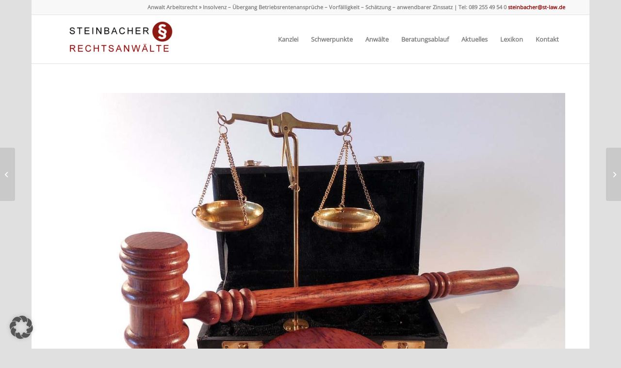

--- FILE ---
content_type: text/html; charset=UTF-8
request_url: https://www.arbeitsrecht-muenchen-steinbacher.de/aktuelles/insolvenz-uebergang-betriebsrentenansprueche/
body_size: 18319
content:
<!DOCTYPE html>
<html lang="de" class="html_boxed responsive av-preloader-disabled av-default-lightbox  html_header_top html_logo_left html_main_nav_header html_menu_right html_custom html_header_sticky html_header_shrinking html_header_topbar_active html_mobile_menu_tablet html_header_searchicon_disabled html_content_align_center html_header_unstick_top html_header_stretch_disabled html_av-submenu-hidden html_av-submenu-display-click html_av-overlay-side html_av-overlay-side-classic html_av-submenu-noclone html_entry_id_2794 av-cookies-no-cookie-consent av-no-preview html_text_menu_active ">
<head>
<!-- Google Tag Manager -->
<script data-borlabs-cookie-script-blocker-id='google-tag-manager' type='text/template'>(function(w,d,s,l,i){w[l]=w[l]||[];w[l].push({'gtm.start':
new Date().getTime(),event:'gtm.js'});var f=d.getElementsByTagName(s)[0],
j=d.createElement(s),dl=l!='dataLayer'?'&l='+l:'';j.async=true;j.src=
'https://www.googletagmanager.com/gtm.js?id='+i+dl;f.parentNode.insertBefore(j,f);
})(window,document,'script','dataLayer','GTM-P4VSDZR');</script>
<!-- End Google Tag Manager -->
<meta charset="UTF-8" />
<!-- mobile setting -->
<meta name="viewport" content="width=device-width, initial-scale=1">
<!-- Scripts/CSS and wp_head hook -->
<meta name='robots' content='index, follow, max-image-preview:large, max-snippet:-1, max-video-preview:-1' />
<!-- This site is optimized with the Yoast SEO plugin v23.4 - https://yoast.com/wordpress/plugins/seo/ -->
<title>Urteil zu Insolvenz - Übergang Betriebsrentenansprüche</title>
<meta name="description" content="Urteil zu Insolvenz - Übergang Betriebsrentenansprüche: RA Steinbacher informiert über Gerichtsurteile des Bundesarbeitsgericht" />
<link rel="canonical" href="https://www.arbeitsrecht-muenchen-steinbacher.de/aktuelles/insolvenz-uebergang-betriebsrentenansprueche/" />
<meta property="og:locale" content="de_DE" />
<meta property="og:type" content="article" />
<meta property="og:title" content="Urteil zu Insolvenz - Übergang Betriebsrentenansprüche" />
<meta property="og:description" content="Urteil zu Insolvenz - Übergang Betriebsrentenansprüche: RA Steinbacher informiert über Gerichtsurteile des Bundesarbeitsgericht" />
<meta property="og:url" content="https://www.arbeitsrecht-muenchen-steinbacher.de/aktuelles/insolvenz-uebergang-betriebsrentenansprueche/" />
<meta property="og:site_name" content="Anwalt Arbeitsrecht München » Rechtsanwalt Steinbacher" />
<meta property="article:published_time" content="2021-07-29T10:10:46+00:00" />
<meta property="article:modified_time" content="2021-07-29T10:33:11+00:00" />
<meta property="og:image" content="https://www.arbeitsrecht-muenchen-steinbacher.de/wp-content/uploads/2020/02/Urteile-Abreitsgericht-Info.jpg" />
<meta property="og:image:width" content="1280" />
<meta property="og:image:height" content="960" />
<meta property="og:image:type" content="image/jpeg" />
<meta name="author" content="steinbacher" />
<meta name="twitter:card" content="summary_large_image" />
<meta name="twitter:label1" content="Verfasst von" />
<meta name="twitter:data1" content="steinbacher" />
<script type="application/ld+json" class="yoast-schema-graph">{"@context":"https://schema.org","@graph":[{"@type":"WebPage","@id":"https://www.arbeitsrecht-muenchen-steinbacher.de/aktuelles/insolvenz-uebergang-betriebsrentenansprueche/","url":"https://www.arbeitsrecht-muenchen-steinbacher.de/aktuelles/insolvenz-uebergang-betriebsrentenansprueche/","name":"Urteil zu Insolvenz - Übergang Betriebsrentenansprüche","isPartOf":{"@id":"https://www.arbeitsrecht-muenchen-steinbacher.de/#website"},"primaryImageOfPage":{"@id":"https://www.arbeitsrecht-muenchen-steinbacher.de/aktuelles/insolvenz-uebergang-betriebsrentenansprueche/#primaryimage"},"image":{"@id":"https://www.arbeitsrecht-muenchen-steinbacher.de/aktuelles/insolvenz-uebergang-betriebsrentenansprueche/#primaryimage"},"thumbnailUrl":"https://www.arbeitsrecht-muenchen-steinbacher.de/wp-content/uploads/2020/02/Urteile-Abreitsgericht-Info.jpg","datePublished":"2021-07-29T10:10:46+00:00","dateModified":"2021-07-29T10:33:11+00:00","author":{"@id":"https://www.arbeitsrecht-muenchen-steinbacher.de/#/schema/person/17f46fac50e71deb4596940c33341b26"},"description":"Urteil zu Insolvenz - Übergang Betriebsrentenansprüche: RA Steinbacher informiert über Gerichtsurteile des Bundesarbeitsgericht","breadcrumb":{"@id":"https://www.arbeitsrecht-muenchen-steinbacher.de/aktuelles/insolvenz-uebergang-betriebsrentenansprueche/#breadcrumb"},"inLanguage":"de","potentialAction":[{"@type":"ReadAction","target":["https://www.arbeitsrecht-muenchen-steinbacher.de/aktuelles/insolvenz-uebergang-betriebsrentenansprueche/"]}]},{"@type":"ImageObject","inLanguage":"de","@id":"https://www.arbeitsrecht-muenchen-steinbacher.de/aktuelles/insolvenz-uebergang-betriebsrentenansprueche/#primaryimage","url":"https://www.arbeitsrecht-muenchen-steinbacher.de/wp-content/uploads/2020/02/Urteile-Abreitsgericht-Info.jpg","contentUrl":"https://www.arbeitsrecht-muenchen-steinbacher.de/wp-content/uploads/2020/02/Urteile-Abreitsgericht-Info.jpg","width":1280,"height":960,"caption":"Urteile-Abreitsgericht-Info"},{"@type":"BreadcrumbList","@id":"https://www.arbeitsrecht-muenchen-steinbacher.de/aktuelles/insolvenz-uebergang-betriebsrentenansprueche/#breadcrumb","itemListElement":[{"@type":"ListItem","position":1,"name":"Anwalt Arbeitsrecht","item":"https://www.arbeitsrecht-muenchen-steinbacher.de/"},{"@type":"ListItem","position":2,"name":"Insolvenz &#8211; Übergang Betriebsrentenansprüche &#8211; Vorfälligkeit &#8211; Schätzung &#8211; anwendbarer Zinssatz"}]},{"@type":"WebSite","@id":"https://www.arbeitsrecht-muenchen-steinbacher.de/#website","url":"https://www.arbeitsrecht-muenchen-steinbacher.de/","name":"Anwalt Arbeitsrecht München » Rechtsanwalt Steinbacher","description":"Fachanwalt für Arbeitsrecht in München - Steinbacher","potentialAction":[{"@type":"SearchAction","target":{"@type":"EntryPoint","urlTemplate":"https://www.arbeitsrecht-muenchen-steinbacher.de/?s={search_term_string}"},"query-input":{"@type":"PropertyValueSpecification","valueRequired":true,"valueName":"search_term_string"}}],"inLanguage":"de"},{"@type":"Person","@id":"https://www.arbeitsrecht-muenchen-steinbacher.de/#/schema/person/17f46fac50e71deb4596940c33341b26","name":"steinbacher","image":{"@type":"ImageObject","inLanguage":"de","@id":"https://www.arbeitsrecht-muenchen-steinbacher.de/#/schema/person/image/","url":"https://secure.gravatar.com/avatar/7b81a47484e8f8dbffb43924013541d2c32cc8d49ff295b4d2ee156727c805a0?s=96&d=mm&r=g","contentUrl":"https://secure.gravatar.com/avatar/7b81a47484e8f8dbffb43924013541d2c32cc8d49ff295b4d2ee156727c805a0?s=96&d=mm&r=g","caption":"steinbacher"},"url":"https://www.arbeitsrecht-muenchen-steinbacher.de/aktuelles/author/steinbacher/"}]}</script>
<!-- / Yoast SEO plugin. -->
<link rel="alternate" type="application/rss+xml" title="Anwalt Arbeitsrecht München » Rechtsanwalt Steinbacher &raquo; Feed" href="https://www.arbeitsrecht-muenchen-steinbacher.de/feed/" />
<link rel="alternate" type="application/rss+xml" title="Anwalt Arbeitsrecht München » Rechtsanwalt Steinbacher &raquo; Kommentar-Feed" href="https://www.arbeitsrecht-muenchen-steinbacher.de/comments/feed/" />
<link rel="alternate" type="application/rss+xml" title="Anwalt Arbeitsrecht München » Rechtsanwalt Steinbacher &raquo; Insolvenz &#8211; Übergang Betriebsrentenansprüche &#8211; Vorfälligkeit &#8211; Schätzung &#8211; anwendbarer Zinssatz-Kommentar-Feed" href="https://www.arbeitsrecht-muenchen-steinbacher.de/aktuelles/insolvenz-uebergang-betriebsrentenansprueche/feed/" />
<link rel="alternate" title="oEmbed (JSON)" type="application/json+oembed" href="https://www.arbeitsrecht-muenchen-steinbacher.de/wp-json/oembed/1.0/embed?url=https%3A%2F%2Fwww.arbeitsrecht-muenchen-steinbacher.de%2Faktuelles%2Finsolvenz-uebergang-betriebsrentenansprueche%2F" />
<link rel="alternate" title="oEmbed (XML)" type="text/xml+oembed" href="https://www.arbeitsrecht-muenchen-steinbacher.de/wp-json/oembed/1.0/embed?url=https%3A%2F%2Fwww.arbeitsrecht-muenchen-steinbacher.de%2Faktuelles%2Finsolvenz-uebergang-betriebsrentenansprueche%2F&#038;format=xml" />
<style id='wp-img-auto-sizes-contain-inline-css' type='text/css'>
img:is([sizes=auto i],[sizes^="auto," i]){contain-intrinsic-size:3000px 1500px}
/*# sourceURL=wp-img-auto-sizes-contain-inline-css */
</style>
<style id='wp-block-library-inline-css' type='text/css'>
:root{--wp-block-synced-color:#7a00df;--wp-block-synced-color--rgb:122,0,223;--wp-bound-block-color:var(--wp-block-synced-color);--wp-editor-canvas-background:#ddd;--wp-admin-theme-color:#007cba;--wp-admin-theme-color--rgb:0,124,186;--wp-admin-theme-color-darker-10:#006ba1;--wp-admin-theme-color-darker-10--rgb:0,107,160.5;--wp-admin-theme-color-darker-20:#005a87;--wp-admin-theme-color-darker-20--rgb:0,90,135;--wp-admin-border-width-focus:2px}@media (min-resolution:192dpi){:root{--wp-admin-border-width-focus:1.5px}}.wp-element-button{cursor:pointer}:root .has-very-light-gray-background-color{background-color:#eee}:root .has-very-dark-gray-background-color{background-color:#313131}:root .has-very-light-gray-color{color:#eee}:root .has-very-dark-gray-color{color:#313131}:root .has-vivid-green-cyan-to-vivid-cyan-blue-gradient-background{background:linear-gradient(135deg,#00d084,#0693e3)}:root .has-purple-crush-gradient-background{background:linear-gradient(135deg,#34e2e4,#4721fb 50%,#ab1dfe)}:root .has-hazy-dawn-gradient-background{background:linear-gradient(135deg,#faaca8,#dad0ec)}:root .has-subdued-olive-gradient-background{background:linear-gradient(135deg,#fafae1,#67a671)}:root .has-atomic-cream-gradient-background{background:linear-gradient(135deg,#fdd79a,#004a59)}:root .has-nightshade-gradient-background{background:linear-gradient(135deg,#330968,#31cdcf)}:root .has-midnight-gradient-background{background:linear-gradient(135deg,#020381,#2874fc)}:root{--wp--preset--font-size--normal:16px;--wp--preset--font-size--huge:42px}.has-regular-font-size{font-size:1em}.has-larger-font-size{font-size:2.625em}.has-normal-font-size{font-size:var(--wp--preset--font-size--normal)}.has-huge-font-size{font-size:var(--wp--preset--font-size--huge)}.has-text-align-center{text-align:center}.has-text-align-left{text-align:left}.has-text-align-right{text-align:right}.has-fit-text{white-space:nowrap!important}#end-resizable-editor-section{display:none}.aligncenter{clear:both}.items-justified-left{justify-content:flex-start}.items-justified-center{justify-content:center}.items-justified-right{justify-content:flex-end}.items-justified-space-between{justify-content:space-between}.screen-reader-text{border:0;clip-path:inset(50%);height:1px;margin:-1px;overflow:hidden;padding:0;position:absolute;width:1px;word-wrap:normal!important}.screen-reader-text:focus{background-color:#ddd;clip-path:none;color:#444;display:block;font-size:1em;height:auto;left:5px;line-height:normal;padding:15px 23px 14px;text-decoration:none;top:5px;width:auto;z-index:100000}html :where(.has-border-color){border-style:solid}html :where([style*=border-top-color]){border-top-style:solid}html :where([style*=border-right-color]){border-right-style:solid}html :where([style*=border-bottom-color]){border-bottom-style:solid}html :where([style*=border-left-color]){border-left-style:solid}html :where([style*=border-width]){border-style:solid}html :where([style*=border-top-width]){border-top-style:solid}html :where([style*=border-right-width]){border-right-style:solid}html :where([style*=border-bottom-width]){border-bottom-style:solid}html :where([style*=border-left-width]){border-left-style:solid}html :where(img[class*=wp-image-]){height:auto;max-width:100%}:where(figure){margin:0 0 1em}html :where(.is-position-sticky){--wp-admin--admin-bar--position-offset:var(--wp-admin--admin-bar--height,0px)}@media screen and (max-width:600px){html :where(.is-position-sticky){--wp-admin--admin-bar--position-offset:0px}}
/*# sourceURL=wp-block-library-inline-css */
</style><style id='global-styles-inline-css' type='text/css'>
:root{--wp--preset--aspect-ratio--square: 1;--wp--preset--aspect-ratio--4-3: 4/3;--wp--preset--aspect-ratio--3-4: 3/4;--wp--preset--aspect-ratio--3-2: 3/2;--wp--preset--aspect-ratio--2-3: 2/3;--wp--preset--aspect-ratio--16-9: 16/9;--wp--preset--aspect-ratio--9-16: 9/16;--wp--preset--color--black: #000000;--wp--preset--color--cyan-bluish-gray: #abb8c3;--wp--preset--color--white: #ffffff;--wp--preset--color--pale-pink: #f78da7;--wp--preset--color--vivid-red: #cf2e2e;--wp--preset--color--luminous-vivid-orange: #ff6900;--wp--preset--color--luminous-vivid-amber: #fcb900;--wp--preset--color--light-green-cyan: #7bdcb5;--wp--preset--color--vivid-green-cyan: #00d084;--wp--preset--color--pale-cyan-blue: #8ed1fc;--wp--preset--color--vivid-cyan-blue: #0693e3;--wp--preset--color--vivid-purple: #9b51e0;--wp--preset--color--metallic-red: #b02b2c;--wp--preset--color--maximum-yellow-red: #edae44;--wp--preset--color--yellow-sun: #eeee22;--wp--preset--color--palm-leaf: #83a846;--wp--preset--color--aero: #7bb0e7;--wp--preset--color--old-lavender: #745f7e;--wp--preset--color--steel-teal: #5f8789;--wp--preset--color--raspberry-pink: #d65799;--wp--preset--color--medium-turquoise: #4ecac2;--wp--preset--gradient--vivid-cyan-blue-to-vivid-purple: linear-gradient(135deg,rgb(6,147,227) 0%,rgb(155,81,224) 100%);--wp--preset--gradient--light-green-cyan-to-vivid-green-cyan: linear-gradient(135deg,rgb(122,220,180) 0%,rgb(0,208,130) 100%);--wp--preset--gradient--luminous-vivid-amber-to-luminous-vivid-orange: linear-gradient(135deg,rgb(252,185,0) 0%,rgb(255,105,0) 100%);--wp--preset--gradient--luminous-vivid-orange-to-vivid-red: linear-gradient(135deg,rgb(255,105,0) 0%,rgb(207,46,46) 100%);--wp--preset--gradient--very-light-gray-to-cyan-bluish-gray: linear-gradient(135deg,rgb(238,238,238) 0%,rgb(169,184,195) 100%);--wp--preset--gradient--cool-to-warm-spectrum: linear-gradient(135deg,rgb(74,234,220) 0%,rgb(151,120,209) 20%,rgb(207,42,186) 40%,rgb(238,44,130) 60%,rgb(251,105,98) 80%,rgb(254,248,76) 100%);--wp--preset--gradient--blush-light-purple: linear-gradient(135deg,rgb(255,206,236) 0%,rgb(152,150,240) 100%);--wp--preset--gradient--blush-bordeaux: linear-gradient(135deg,rgb(254,205,165) 0%,rgb(254,45,45) 50%,rgb(107,0,62) 100%);--wp--preset--gradient--luminous-dusk: linear-gradient(135deg,rgb(255,203,112) 0%,rgb(199,81,192) 50%,rgb(65,88,208) 100%);--wp--preset--gradient--pale-ocean: linear-gradient(135deg,rgb(255,245,203) 0%,rgb(182,227,212) 50%,rgb(51,167,181) 100%);--wp--preset--gradient--electric-grass: linear-gradient(135deg,rgb(202,248,128) 0%,rgb(113,206,126) 100%);--wp--preset--gradient--midnight: linear-gradient(135deg,rgb(2,3,129) 0%,rgb(40,116,252) 100%);--wp--preset--font-size--small: 1rem;--wp--preset--font-size--medium: 1.125rem;--wp--preset--font-size--large: 1.75rem;--wp--preset--font-size--x-large: clamp(1.75rem, 3vw, 2.25rem);--wp--preset--spacing--20: 0.44rem;--wp--preset--spacing--30: 0.67rem;--wp--preset--spacing--40: 1rem;--wp--preset--spacing--50: 1.5rem;--wp--preset--spacing--60: 2.25rem;--wp--preset--spacing--70: 3.38rem;--wp--preset--spacing--80: 5.06rem;--wp--preset--shadow--natural: 6px 6px 9px rgba(0, 0, 0, 0.2);--wp--preset--shadow--deep: 12px 12px 50px rgba(0, 0, 0, 0.4);--wp--preset--shadow--sharp: 6px 6px 0px rgba(0, 0, 0, 0.2);--wp--preset--shadow--outlined: 6px 6px 0px -3px rgb(255, 255, 255), 6px 6px rgb(0, 0, 0);--wp--preset--shadow--crisp: 6px 6px 0px rgb(0, 0, 0);}:root { --wp--style--global--content-size: 800px;--wp--style--global--wide-size: 1130px; }:where(body) { margin: 0; }.wp-site-blocks > .alignleft { float: left; margin-right: 2em; }.wp-site-blocks > .alignright { float: right; margin-left: 2em; }.wp-site-blocks > .aligncenter { justify-content: center; margin-left: auto; margin-right: auto; }:where(.is-layout-flex){gap: 0.5em;}:where(.is-layout-grid){gap: 0.5em;}.is-layout-flow > .alignleft{float: left;margin-inline-start: 0;margin-inline-end: 2em;}.is-layout-flow > .alignright{float: right;margin-inline-start: 2em;margin-inline-end: 0;}.is-layout-flow > .aligncenter{margin-left: auto !important;margin-right: auto !important;}.is-layout-constrained > .alignleft{float: left;margin-inline-start: 0;margin-inline-end: 2em;}.is-layout-constrained > .alignright{float: right;margin-inline-start: 2em;margin-inline-end: 0;}.is-layout-constrained > .aligncenter{margin-left: auto !important;margin-right: auto !important;}.is-layout-constrained > :where(:not(.alignleft):not(.alignright):not(.alignfull)){max-width: var(--wp--style--global--content-size);margin-left: auto !important;margin-right: auto !important;}.is-layout-constrained > .alignwide{max-width: var(--wp--style--global--wide-size);}body .is-layout-flex{display: flex;}.is-layout-flex{flex-wrap: wrap;align-items: center;}.is-layout-flex > :is(*, div){margin: 0;}body .is-layout-grid{display: grid;}.is-layout-grid > :is(*, div){margin: 0;}body{padding-top: 0px;padding-right: 0px;padding-bottom: 0px;padding-left: 0px;}a:where(:not(.wp-element-button)){text-decoration: underline;}:root :where(.wp-element-button, .wp-block-button__link){background-color: #32373c;border-width: 0;color: #fff;font-family: inherit;font-size: inherit;font-style: inherit;font-weight: inherit;letter-spacing: inherit;line-height: inherit;padding-top: calc(0.667em + 2px);padding-right: calc(1.333em + 2px);padding-bottom: calc(0.667em + 2px);padding-left: calc(1.333em + 2px);text-decoration: none;text-transform: inherit;}.has-black-color{color: var(--wp--preset--color--black) !important;}.has-cyan-bluish-gray-color{color: var(--wp--preset--color--cyan-bluish-gray) !important;}.has-white-color{color: var(--wp--preset--color--white) !important;}.has-pale-pink-color{color: var(--wp--preset--color--pale-pink) !important;}.has-vivid-red-color{color: var(--wp--preset--color--vivid-red) !important;}.has-luminous-vivid-orange-color{color: var(--wp--preset--color--luminous-vivid-orange) !important;}.has-luminous-vivid-amber-color{color: var(--wp--preset--color--luminous-vivid-amber) !important;}.has-light-green-cyan-color{color: var(--wp--preset--color--light-green-cyan) !important;}.has-vivid-green-cyan-color{color: var(--wp--preset--color--vivid-green-cyan) !important;}.has-pale-cyan-blue-color{color: var(--wp--preset--color--pale-cyan-blue) !important;}.has-vivid-cyan-blue-color{color: var(--wp--preset--color--vivid-cyan-blue) !important;}.has-vivid-purple-color{color: var(--wp--preset--color--vivid-purple) !important;}.has-metallic-red-color{color: var(--wp--preset--color--metallic-red) !important;}.has-maximum-yellow-red-color{color: var(--wp--preset--color--maximum-yellow-red) !important;}.has-yellow-sun-color{color: var(--wp--preset--color--yellow-sun) !important;}.has-palm-leaf-color{color: var(--wp--preset--color--palm-leaf) !important;}.has-aero-color{color: var(--wp--preset--color--aero) !important;}.has-old-lavender-color{color: var(--wp--preset--color--old-lavender) !important;}.has-steel-teal-color{color: var(--wp--preset--color--steel-teal) !important;}.has-raspberry-pink-color{color: var(--wp--preset--color--raspberry-pink) !important;}.has-medium-turquoise-color{color: var(--wp--preset--color--medium-turquoise) !important;}.has-black-background-color{background-color: var(--wp--preset--color--black) !important;}.has-cyan-bluish-gray-background-color{background-color: var(--wp--preset--color--cyan-bluish-gray) !important;}.has-white-background-color{background-color: var(--wp--preset--color--white) !important;}.has-pale-pink-background-color{background-color: var(--wp--preset--color--pale-pink) !important;}.has-vivid-red-background-color{background-color: var(--wp--preset--color--vivid-red) !important;}.has-luminous-vivid-orange-background-color{background-color: var(--wp--preset--color--luminous-vivid-orange) !important;}.has-luminous-vivid-amber-background-color{background-color: var(--wp--preset--color--luminous-vivid-amber) !important;}.has-light-green-cyan-background-color{background-color: var(--wp--preset--color--light-green-cyan) !important;}.has-vivid-green-cyan-background-color{background-color: var(--wp--preset--color--vivid-green-cyan) !important;}.has-pale-cyan-blue-background-color{background-color: var(--wp--preset--color--pale-cyan-blue) !important;}.has-vivid-cyan-blue-background-color{background-color: var(--wp--preset--color--vivid-cyan-blue) !important;}.has-vivid-purple-background-color{background-color: var(--wp--preset--color--vivid-purple) !important;}.has-metallic-red-background-color{background-color: var(--wp--preset--color--metallic-red) !important;}.has-maximum-yellow-red-background-color{background-color: var(--wp--preset--color--maximum-yellow-red) !important;}.has-yellow-sun-background-color{background-color: var(--wp--preset--color--yellow-sun) !important;}.has-palm-leaf-background-color{background-color: var(--wp--preset--color--palm-leaf) !important;}.has-aero-background-color{background-color: var(--wp--preset--color--aero) !important;}.has-old-lavender-background-color{background-color: var(--wp--preset--color--old-lavender) !important;}.has-steel-teal-background-color{background-color: var(--wp--preset--color--steel-teal) !important;}.has-raspberry-pink-background-color{background-color: var(--wp--preset--color--raspberry-pink) !important;}.has-medium-turquoise-background-color{background-color: var(--wp--preset--color--medium-turquoise) !important;}.has-black-border-color{border-color: var(--wp--preset--color--black) !important;}.has-cyan-bluish-gray-border-color{border-color: var(--wp--preset--color--cyan-bluish-gray) !important;}.has-white-border-color{border-color: var(--wp--preset--color--white) !important;}.has-pale-pink-border-color{border-color: var(--wp--preset--color--pale-pink) !important;}.has-vivid-red-border-color{border-color: var(--wp--preset--color--vivid-red) !important;}.has-luminous-vivid-orange-border-color{border-color: var(--wp--preset--color--luminous-vivid-orange) !important;}.has-luminous-vivid-amber-border-color{border-color: var(--wp--preset--color--luminous-vivid-amber) !important;}.has-light-green-cyan-border-color{border-color: var(--wp--preset--color--light-green-cyan) !important;}.has-vivid-green-cyan-border-color{border-color: var(--wp--preset--color--vivid-green-cyan) !important;}.has-pale-cyan-blue-border-color{border-color: var(--wp--preset--color--pale-cyan-blue) !important;}.has-vivid-cyan-blue-border-color{border-color: var(--wp--preset--color--vivid-cyan-blue) !important;}.has-vivid-purple-border-color{border-color: var(--wp--preset--color--vivid-purple) !important;}.has-metallic-red-border-color{border-color: var(--wp--preset--color--metallic-red) !important;}.has-maximum-yellow-red-border-color{border-color: var(--wp--preset--color--maximum-yellow-red) !important;}.has-yellow-sun-border-color{border-color: var(--wp--preset--color--yellow-sun) !important;}.has-palm-leaf-border-color{border-color: var(--wp--preset--color--palm-leaf) !important;}.has-aero-border-color{border-color: var(--wp--preset--color--aero) !important;}.has-old-lavender-border-color{border-color: var(--wp--preset--color--old-lavender) !important;}.has-steel-teal-border-color{border-color: var(--wp--preset--color--steel-teal) !important;}.has-raspberry-pink-border-color{border-color: var(--wp--preset--color--raspberry-pink) !important;}.has-medium-turquoise-border-color{border-color: var(--wp--preset--color--medium-turquoise) !important;}.has-vivid-cyan-blue-to-vivid-purple-gradient-background{background: var(--wp--preset--gradient--vivid-cyan-blue-to-vivid-purple) !important;}.has-light-green-cyan-to-vivid-green-cyan-gradient-background{background: var(--wp--preset--gradient--light-green-cyan-to-vivid-green-cyan) !important;}.has-luminous-vivid-amber-to-luminous-vivid-orange-gradient-background{background: var(--wp--preset--gradient--luminous-vivid-amber-to-luminous-vivid-orange) !important;}.has-luminous-vivid-orange-to-vivid-red-gradient-background{background: var(--wp--preset--gradient--luminous-vivid-orange-to-vivid-red) !important;}.has-very-light-gray-to-cyan-bluish-gray-gradient-background{background: var(--wp--preset--gradient--very-light-gray-to-cyan-bluish-gray) !important;}.has-cool-to-warm-spectrum-gradient-background{background: var(--wp--preset--gradient--cool-to-warm-spectrum) !important;}.has-blush-light-purple-gradient-background{background: var(--wp--preset--gradient--blush-light-purple) !important;}.has-blush-bordeaux-gradient-background{background: var(--wp--preset--gradient--blush-bordeaux) !important;}.has-luminous-dusk-gradient-background{background: var(--wp--preset--gradient--luminous-dusk) !important;}.has-pale-ocean-gradient-background{background: var(--wp--preset--gradient--pale-ocean) !important;}.has-electric-grass-gradient-background{background: var(--wp--preset--gradient--electric-grass) !important;}.has-midnight-gradient-background{background: var(--wp--preset--gradient--midnight) !important;}.has-small-font-size{font-size: var(--wp--preset--font-size--small) !important;}.has-medium-font-size{font-size: var(--wp--preset--font-size--medium) !important;}.has-large-font-size{font-size: var(--wp--preset--font-size--large) !important;}.has-x-large-font-size{font-size: var(--wp--preset--font-size--x-large) !important;}
/*# sourceURL=global-styles-inline-css */
</style>
<!-- <link rel='stylesheet' id='borlabs-cookie-custom-css' href='https://www.arbeitsrecht-muenchen-steinbacher.de/wp-content/cache/borlabs-cookie/1/borlabs-cookie-1-de.css?ver=3.3.23-91' type='text/css' media='all' /> -->
<!-- <link rel='stylesheet' id='lgc-unsemantic-grid-responsive-tablet-css' href='https://www.arbeitsrecht-muenchen-steinbacher.de/wp-content/plugins/lightweight-grid-columns/css/unsemantic-grid-responsive-tablet.css?ver=1.0' type='text/css' media='all' /> -->
<!-- <link rel='stylesheet' id='avia-merged-styles-css' href='https://www.arbeitsrecht-muenchen-steinbacher.de/wp-content/uploads/dynamic_avia/avia-merged-styles-6a8d43f711f70a65f4659f0743ea9827---683464d7b8d02.css' type='text/css' media='all' /> -->
<!-- <link rel='stylesheet' id='avia-single-post-2794-css' href='https://www.arbeitsrecht-muenchen-steinbacher.de/wp-content/uploads/avia_posts_css/post-2794.css?ver=ver-1725529838' type='text/css' media='all' /> -->
<link rel="stylesheet" type="text/css" href="//www.arbeitsrecht-muenchen-steinbacher.de/wp-content/cache/wpfc-minified/qk825skm/7xvrz.css" media="all"/>
<script data-no-optimize="1" data-no-minify="1" data-cfasync="false" type="text/javascript" src="https://www.arbeitsrecht-muenchen-steinbacher.de/wp-content/cache/borlabs-cookie/1/borlabs-cookie-config-de.json.js?ver=3.3.23-61" id="borlabs-cookie-config-js"></script>
<script data-no-optimize="1" data-no-minify="1" data-cfasync="false" type="text/javascript" src="https://www.arbeitsrecht-muenchen-steinbacher.de/wp-content/plugins/borlabs-cookie/assets/javascript/borlabs-cookie-prioritize.min.js?ver=3.3.23" id="borlabs-cookie-prioritize-js"></script>
<link rel="https://api.w.org/" href="https://www.arbeitsrecht-muenchen-steinbacher.de/wp-json/" /><link rel="alternate" title="JSON" type="application/json" href="https://www.arbeitsrecht-muenchen-steinbacher.de/wp-json/wp/v2/posts/2794" /><link rel="EditURI" type="application/rsd+xml" title="RSD" href="https://www.arbeitsrecht-muenchen-steinbacher.de/xmlrpc.php?rsd" />
<meta name="generator" content="WordPress 6.9" />
<link rel='shortlink' href='https://www.arbeitsrecht-muenchen-steinbacher.de/?p=2794' />
<style type="text/css">
.hnpsnippet1{ color:black; } .hnpsnippet1>a{ color:black; } .hnpsnippet2{ color:black; }</style>
<!--[if lt IE 9]>
<link rel="stylesheet" href="https://www.arbeitsrecht-muenchen-steinbacher.de/wp-content/plugins/lightweight-grid-columns/css/ie.min.css" />
<![endif]-->
<link rel="llms-sitemap" href="https://www.arbeitsrecht-muenchen-steinbacher.de/llms.txt" />
<link rel="profile" href="http://gmpg.org/xfn/11" />
<link rel="alternate" type="application/rss+xml" title="Anwalt Arbeitsrecht München » Rechtsanwalt Steinbacher RSS2 Feed" href="https://www.arbeitsrecht-muenchen-steinbacher.de/feed/" />
<link rel="pingback" href="https://www.arbeitsrecht-muenchen-steinbacher.de/xmlrpc.php" />
<style type='text/css' media='screen'>
#top #header_main > .container, #top #header_main > .container .main_menu  .av-main-nav > li > a, #top #header_main #menu-item-shop .cart_dropdown_link{ height:100px; line-height: 100px; }
.html_top_nav_header .av-logo-container{ height:100px;  }
.html_header_top.html_header_sticky #top #wrap_all #main{ padding-top:130px; } 
</style>
<!--[if lt IE 9]><script src="https://www.arbeitsrecht-muenchen-steinbacher.de/wp-content/themes/enfold/js/html5shiv.js"></script><![endif]-->
<link rel="icon" href="https://www.arbeitsrecht-muenchen-steinbacher.de/wp-content/uploads/2015/11/favicon2.gif" type="image/gif">
<script data-borlabs-cookie-script-blocker-ignore>
if ('0' === '1' && ('0' === '1' || '1' === '1')) {
window['gtag_enable_tcf_support'] = true;
}
window.dataLayer = window.dataLayer || [];
if (typeof gtag !== 'function') { function gtag(){dataLayer.push(arguments);} }
gtag('set', 'developer_id.dYjRjMm', true);
if('0' === '1' || '1' === '1') {
gtag('consent', 'default', {
'ad_storage': 'denied',
'ad_user_data': 'denied',
'ad_personalization': 'denied',
'analytics_storage': 'denied',
'functionality_storage': 'denied',
'personalization_storage': 'denied',
'security_storage': 'denied',
'wait_for_update': 500,
});
}
if('0' === '1') {
gtag("js", new Date());
gtag("config", "G-66YTBGQ650", { "anonymize_ip": true });
(function (w, d, s, i) {
var f = d.getElementsByTagName(s)[0],
j = d.createElement(s);
j.async = true;
j.src =
"https://www.googletagmanager.com/gtag/js?id=" + i;
f.parentNode.insertBefore(j, f);
})(window, document, "script", "G-66YTBGQ650");
}
</script><script data-no-optimize="1" data-no-minify="1" data-cfasync="false" data-borlabs-cookie-script-blocker-ignore>
if ('0' === '1' && '1' === '1') {
window['gtag_enable_tcf_support'] = true;
}
window.dataLayer = window.dataLayer || [];
if (typeof gtag !== 'function') { function gtag(){dataLayer.push(arguments);} }
gtag('set', 'developer_id.dYjRjMm', true);
if ('1' === '1') {
let getCookieValue = function (name) {
return document.cookie.match('(^|;)\\s*' + name + '\\s*=\\s*([^;]+)')?.pop() || '';
};
let cookieValue = getCookieValue('borlabs-cookie-gcs');
let consentsFromCookie = {};
if (cookieValue !== '') {
consentsFromCookie = JSON.parse(decodeURIComponent(cookieValue));
}
let defaultValues = {
'ad_storage': 'denied',
'ad_user_data': 'denied',
'ad_personalization': 'denied',
'analytics_storage': 'denied',
'functionality_storage': 'denied',
'personalization_storage': 'denied',
'security_storage': 'denied',
'wait_for_update': 500,
};
gtag('consent', 'default', { ...defaultValues, ...consentsFromCookie });
gtag('set', 'ads_data_redaction', true);
}
if('0' === '1') {
var url = new URL(window.location.href);
if ((url.searchParams.has('gtm_debug') && url.searchParams.get('gtm_debug') !== '') || document.cookie.indexOf('__TAG_ASSISTANT=') !== -1 || document.documentElement.hasAttribute('data-tag-assistant-present')) {
(function(w,d,s,l,i){w[l]=w[l]||[];w[l].push({"gtm.start":
new Date().getTime(),event:"gtm.js"});var f=d.getElementsByTagName(s)[0],
j=d.createElement(s),dl=l!="dataLayer"?"&l="+l:"";j.async=true;j.src=
"https://www.googletagmanager.com/gtm.js?id="+i+dl;f.parentNode.insertBefore(j,f);
})(window,document,"script","dataLayer","GTM-P4VSDZR");
} else {
(function(w,d,s,l,i){w[l]=w[l]||[];w[l].push({"gtm.start":
new Date().getTime(),event:"gtm.js"});var f=d.getElementsByTagName(s)[0],
j=d.createElement(s),dl=l!="dataLayer"?"&l="+l:"";j.async=true;j.src=
"https://www.arbeitsrecht-muenchen-steinbacher.de/wp-content/uploads/borlabs-cookie/"+i+'.js?ver=not-set-yet';f.parentNode.insertBefore(j,f);
})(window,document,"script","dataLayer","GTM-P4VSDZR");
}
}
(function () {
var borlabsCookieConsentChangeHandler = function () {
window.dataLayer = window.dataLayer || [];
if (typeof gtag !== 'function') { function gtag(){dataLayer.push(arguments);} }
let gtmConsents = {};
if ('1' === '1') {
if ('0' === '1') {
gtmConsents = {
'analytics_storage': BorlabsCookie.Consents.hasAllServicesConsented('statistics') === true ? 'granted' : 'denied',
'functionality_storage': BorlabsCookie.Consents.hasAllServicesConsented('statistics') === true ? 'granted' : 'denied',
'personalization_storage': BorlabsCookie.Consents.hasAllServicesConsented('marketing') === true ? 'granted' : 'denied',
'security_storage': BorlabsCookie.Consents.hasAllServicesConsented('statistics') === true ? 'granted' : 'denied',
};
} else {
gtmConsents = {
'ad_storage': BorlabsCookie.Consents.hasAllServicesConsented('marketing') === true ? 'granted' : 'denied',
'ad_user_data': BorlabsCookie.Consents.hasAllServicesConsented('marketing') === true ? 'granted' : 'denied',
'ad_personalization': BorlabsCookie.Consents.hasAllServicesConsented('marketing') === true ? 'granted' : 'denied',
'analytics_storage': BorlabsCookie.Consents.hasAllServicesConsented('statistics') === true ? 'granted' : 'denied',
'functionality_storage': BorlabsCookie.Consents.hasAllServicesConsented('statistics') === true ? 'granted' : 'denied',
'personalization_storage': BorlabsCookie.Consents.hasAllServicesConsented('marketing') === true ? 'granted' : 'denied',
'security_storage': BorlabsCookie.Consents.hasAllServicesConsented('statistics') === true ? 'granted' : 'denied',
};
}
BorlabsCookie.CookieLibrary.setCookie(
'borlabs-cookie-gcs',
JSON.stringify(gtmConsents),
BorlabsCookie.Settings.automaticCookieDomainAndPath.value ? '' : BorlabsCookie.Settings.cookieDomain.value,
BorlabsCookie.Settings.cookiePath.value,
BorlabsCookie.Cookie.getPluginCookie().expires,
BorlabsCookie.Settings.cookieSecure.value,
BorlabsCookie.Settings.cookieSameSite.value
);
gtag('consent', 'update', gtmConsents);
}
var consents = BorlabsCookie.Cookie.getPluginCookie().consents;
for (var serviceGroup in consents) {
for (var service of consents[serviceGroup]) {
if (!window.BorlabsCookieGtmPackageSentEvents.includes(service) && service !== 'borlabs-cookie') {
window.dataLayer.push({
event: 'borlabs-cookie-opt-in-'+service,
});
window.BorlabsCookieGtmPackageSentEvents.push(service);
}
}
}
var afterConsentsEvent = document.createEvent('Event');
afterConsentsEvent.initEvent('borlabs-cookie-google-tag-manager-after-consents', true, true);
document.dispatchEvent(afterConsentsEvent);
};
window.BorlabsCookieGtmPackageSentEvents = [];
document.addEventListener('borlabs-cookie-consent-saved', borlabsCookieConsentChangeHandler);
document.addEventListener('borlabs-cookie-handle-unblock', borlabsCookieConsentChangeHandler);
})();
</script>
<!-- To speed up the rendering and to display the site as fast as possible to the user we include some styles and scripts for above the fold content inline -->
<script type="text/javascript">'use strict';var avia_is_mobile=!1;if(/Android|webOS|iPhone|iPad|iPod|BlackBerry|IEMobile|Opera Mini/i.test(navigator.userAgent)&&'ontouchstart' in document.documentElement){avia_is_mobile=!0;document.documentElement.className+=' avia_mobile '}
else{document.documentElement.className+=' avia_desktop '};document.documentElement.className+=' js_active ';(function(){var e=['-webkit-','-moz-','-ms-',''],n='',o=!1,a=!1;for(var t in e){if(e[t]+'transform' in document.documentElement.style){o=!0;n=e[t]+'transform'};if(e[t]+'perspective' in document.documentElement.style){a=!0}};if(o){document.documentElement.className+=' avia_transform '};if(a){document.documentElement.className+=' avia_transform3d '};if(typeof document.getElementsByClassName=='function'&&typeof document.documentElement.getBoundingClientRect=='function'&&avia_is_mobile==!1){if(n&&window.innerHeight>0){setTimeout(function(){var e=0,o={},a=0,t=document.getElementsByClassName('av-parallax'),i=window.pageYOffset||document.documentElement.scrollTop;for(e=0;e<t.length;e++){t[e].style.top='0px';o=t[e].getBoundingClientRect();a=Math.ceil((window.innerHeight+i-o.top)*0.3);t[e].style[n]='translate(0px, '+a+'px)';t[e].style.top='auto';t[e].className+=' enabled-parallax '}},50)}}})();</script>		<style type="text/css" id="wp-custom-css">
#mobile-tabs a, #mobile-tabs a:visited {
color:white !important;
}
.border_short {
border:1px solid grey;
padding:15px;
}
@media only screen and (min-width: 768px) {
#mobile-tabs {
display: none !important;
}
}
@media only screen and (max-width: 768px) {
#mobile-tabs {
padding-top: 15px;
background-color: #702027;
z-index: 111111;
display: flex !important;
position: fixed;
bottom: 0%;
height: 40px;
width: 100%;
list-style: none;
box-sizing: inherit;
border-top: solid 3px #702027;
align-items: center;
justify-content: center;
box-shadow: 0 0 5px 2px rgba(0, 0, 0, 0.33);
}
}
@media only screen and (max-width: 768px) {
#mobile-tabs li {
color: white !important;
text-align: justify;
display: inline;
vertical-align: baseline;
font-weight: 600;
padding-left: 10px;
padding-right: 10px;
padding-top: 0px;
padding-bottom: 0px;
align-items: center;
justify-content: center;
line-height: 2;
}
}
@media only screen and (max-width: 768px) {
#mobile-tabs .tabs ul {
text-align: justify;
display: flex !important;
align-items: center !important;
justify-content: center !important;
}
}
.pe-richsnippets {width:300px; margin:auto; padding-top:10px}
#socket .container {padding-top:0px!important;}
.footer-neu {background-color:#635655; color:white; height:330px; padding-left:50px;padding-right:50px}
#footer {display:none;}
.footer-neu a {color:white;}
.footer-neu-column1 , .footer-neu-column2 , .footer-neu-column3 {width:33.33333%; display:inline; height:220px; float:left; margin-top:50px;}
@media only screen and (max-width: 765px) {.footer-neu {background-color:#635655; color:white;  height:800px;} .footer-neu-column1 , .footer-neu-column2 , .footer-neu-column3 {width:100%; display:inline; height:100%; float:left;background-color:#635655;} }
.page-id-2 .content-headline-4 {
font-size:14px !important;
}
@media only screen and (max-width: 765px) { #footer a, #main a {line-height:1.5;padding-bottom:10px;} #footer {font-size:16px;}.copyright{font-size:16px;} #main {font-size:16px!important;}.pe-richsnippets {max-width:250px; margin:auto;}#header_meta span {display:none;}}
.customize-unpreviewable, .copyright a {display:none!important;} 
.text-sep,.blog-author  {display:none}
.updated, .entry-content, .textwidget, .content-headline-4, .content-headline-3,.pagination-meta ,.current, .inactive {font-size:18px!important;}
.entry-title, .content-headline-2  {font-size:22px!important;}
.provenfooter {width:300px;margin:auto;padding-top:10px;}
.banner-signet__logo-image{
height:40px;
width:148px;
}
.proven {display: grid;
justify-content: center;
align-items: center;}
.wkdb {display: grid;
justify-content: center;
align-items: center;}
.dav-bild {display: grid;
justify-content: center;
align-items: center;}
@media only screen and (max-width: 765px) {.pea_cook_wrapper{bottom: 70px!important;
left: 0px!important; margin-left:5%!important; margin-right:5%!important;}}
.cn-button.bootstrap {
background-color:white;
background-image: linear-gradient(to bottom,white,white);
color:#702027;
}
.cn-button.bootstrap:hover {
background-color:white;
background-image: linear-gradient(to bottom,lightgray,white);
color:#702027;
}
@media only screen and (max-width: 768px) {
#cookie-notice {
display: block;
visibility: hidden;
position: fixed;
min-width: 100%;
height: auto;
z-index: 100000;
font-size: 13px;
line-height: 20px;
left: 0;
text-align: center;
bottom: 40px;
}}
.content-headline {
font-size: 20px;
line-height: 1.1em;
margin-bottom: 8px;
margin-top: 0;
color: #222;
font-weight: 600;
}
.content-headline-2 {
font-size: 18px;
line-height: 1.1em;
margin-bottom: 4px;
margin-top: 0;
color: #222;
font-weight: 600;
}
.content-headline-3 {
font-size: 14px;
line-height: 1.1em;
margin: 0;
color: #222;
font-weight: 600;
}
.content-headline-4 {
font-size: 14px;
line-height: 1.1em;
margin: 0;
color: #bf0212;
font-weight: 600;
}
h1, h2, h3, h4, h5, h6, #top .title_container .main-title, tr.pricing-row td, #top .portfolio-title, .callout .content-area, .avia-big-box .avia-innerbox, .av-special-font, .av-current-sort-title, .html_elegant-blog #top .minor-meta, #av-burger-menu-ul li {
font-family: 'open sans','HelveticaNeue','Helvetica Neue','Helvetica-Neue',Helvetica,Arial,sans-serif;
}
body .column-top-margin {
margin-top: 10px;
}
.av_two_fifth {
border-width: 1px;
border-color: #e2e2e2;
border-style: solid;
padding: 0px 8px 0px 8px;
padding-top: 0px;
padding-right: 8px;
padding-bottom: 0px;
padding-left: 8px;
background-color: #e0e0e0;
border-radius: 4px!important;
}
.av_one_third {
border-radius: 4px!important;
padding: 15px;
}
.textwidget{
font-size:15px!important
}
@font-face {
font-family: 'Mukta Bold';
src: url('https://www.arbeitsrecht-muenchen-steinbacher.de/wp-content/uploads/font/mukta-bold-webfont.woff2') format('woff2'),
url('https://www.arbeitsrecht-muenchen-steinbacher.de/wp-content/uploads/font/mukta-bold-webfont.woff') format('woff');
font-weight: bold;
font-style: normal;
}
@font-face {
font-family: 'Mukta Regular';
src: url('https://www.arbeitsrecht-muenchen-steinbacher.de/wp-content/uploads/font/mukta-regular-webfont.woff2') format('woff2'),
url('https://www.arbeitsrecht-muenchen-steinbacher.de/wp-content/uploads/font/mukta-regular-webfont.woff') format('woff');
font-weight: normal;
font-style: normal;
}
</style>
<style type='text/css'>
@font-face {font-family: 'entypo-fontello'; font-weight: normal; font-style: normal; font-display: auto;
src: url('https://www.arbeitsrecht-muenchen-steinbacher.de/wp-content/themes/enfold/config-templatebuilder/avia-template-builder/assets/fonts/entypo-fontello.woff2') format('woff2'),
url('https://www.arbeitsrecht-muenchen-steinbacher.de/wp-content/themes/enfold/config-templatebuilder/avia-template-builder/assets/fonts/entypo-fontello.woff') format('woff'),
url('https://www.arbeitsrecht-muenchen-steinbacher.de/wp-content/themes/enfold/config-templatebuilder/avia-template-builder/assets/fonts/entypo-fontello.ttf') format('truetype'),
url('https://www.arbeitsrecht-muenchen-steinbacher.de/wp-content/themes/enfold/config-templatebuilder/avia-template-builder/assets/fonts/entypo-fontello.svg#entypo-fontello') format('svg'),
url('https://www.arbeitsrecht-muenchen-steinbacher.de/wp-content/themes/enfold/config-templatebuilder/avia-template-builder/assets/fonts/entypo-fontello.eot'),
url('https://www.arbeitsrecht-muenchen-steinbacher.de/wp-content/themes/enfold/config-templatebuilder/avia-template-builder/assets/fonts/entypo-fontello.eot?#iefix') format('embedded-opentype');
} #top .avia-font-entypo-fontello, body .avia-font-entypo-fontello, html body [data-av_iconfont='entypo-fontello']:before{ font-family: 'entypo-fontello'; }
</style>
<!--
Debugging Info for Theme support: 
Theme: Enfold
Version: 5.0.1
Installed: enfold
AviaFramework Version: 5.0
AviaBuilder Version: 4.8
aviaElementManager Version: 1.0.1
ML:512-PU:112-PLA:17
WP:6.9
Compress: CSS:all theme files - JS:all theme files
Updates: enabled - token has changed and not verified
PLAu:15
--><style id="wpforms-css-vars-root">
:root {
--wpforms-field-border-radius: 3px;
--wpforms-field-border-style: solid;
--wpforms-field-border-size: 1px;
--wpforms-field-background-color: #ffffff;
--wpforms-field-border-color: rgba( 0, 0, 0, 0.25 );
--wpforms-field-border-color-spare: rgba( 0, 0, 0, 0.25 );
--wpforms-field-text-color: rgba( 0, 0, 0, 0.7 );
--wpforms-field-menu-color: #ffffff;
--wpforms-label-color: rgba( 0, 0, 0, 0.85 );
--wpforms-label-sublabel-color: rgba( 0, 0, 0, 0.55 );
--wpforms-label-error-color: #d63637;
--wpforms-button-border-radius: 3px;
--wpforms-button-border-style: none;
--wpforms-button-border-size: 1px;
--wpforms-button-background-color: #066aab;
--wpforms-button-border-color: #066aab;
--wpforms-button-text-color: #ffffff;
--wpforms-page-break-color: #066aab;
--wpforms-background-image: none;
--wpforms-background-position: center center;
--wpforms-background-repeat: no-repeat;
--wpforms-background-size: cover;
--wpforms-background-width: 100px;
--wpforms-background-height: 100px;
--wpforms-background-color: rgba( 0, 0, 0, 0 );
--wpforms-background-url: none;
--wpforms-container-padding: 0px;
--wpforms-container-border-style: none;
--wpforms-container-border-width: 1px;
--wpforms-container-border-color: #000000;
--wpforms-container-border-radius: 3px;
--wpforms-field-size-input-height: 43px;
--wpforms-field-size-input-spacing: 15px;
--wpforms-field-size-font-size: 16px;
--wpforms-field-size-line-height: 19px;
--wpforms-field-size-padding-h: 14px;
--wpforms-field-size-checkbox-size: 16px;
--wpforms-field-size-sublabel-spacing: 5px;
--wpforms-field-size-icon-size: 1;
--wpforms-label-size-font-size: 16px;
--wpforms-label-size-line-height: 19px;
--wpforms-label-size-sublabel-font-size: 14px;
--wpforms-label-size-sublabel-line-height: 17px;
--wpforms-button-size-font-size: 17px;
--wpforms-button-size-height: 41px;
--wpforms-button-size-padding-h: 15px;
--wpforms-button-size-margin-top: 10px;
--wpforms-container-shadow-size-box-shadow: none;
}
</style>
</head>
<body id="top" class="wp-singular post-template-default single single-post postid-2794 single-format-standard wp-theme-enfold  rtl_columns boxed open-sans-v34-latin-custom open-sans-v34-latin avia-responsive-images-support" itemscope="itemscope" itemtype="https://schema.org/WebPage" >
<!-- Google Tag Manager (noscript) -->
<noscript><iframe src="https://www.googletagmanager.com/ns.html?id=GTM-P4VSDZR"
height="0" width="0" style="display:none;visibility:hidden"></iframe></noscript>
<!-- End Google Tag Manager (noscript) -->
<div id='wrap_all'>
<header id='header' class='all_colors header_color light_bg_color  av_header_top av_logo_left av_main_nav_header av_menu_right av_custom av_header_sticky av_header_shrinking av_header_stretch_disabled av_mobile_menu_tablet av_header_searchicon_disabled av_header_unstick_top av_bottom_nav_disabled  av_header_border_disabled'  role="banner" itemscope="itemscope" itemtype="https://schema.org/WPHeader" >
<div id='header_meta' class='container_wrap container_wrap_meta  av_phone_active_right av_extra_header_active av_entry_id_2794'>
<div class='container'>
<div class='phone-info '><div><span><span><a href="https://www.arbeitsrecht-muenchen-steinbacher.de/">Anwalt Arbeitsrecht</a></span> » <span class="breadcrumb_last" aria-current="page">Insolvenz &#8211; Übergang Betriebsrentenansprüche &#8211; Vorfälligkeit &#8211; Schätzung &#8211; anwendbarer Zinssatz</span></span>  <span class="trenner-phone">|</span> Tel: 089 255 49 54 0<a style="color: #8e0000;" href="mailto: steinbacher@st-law.de"> steinbacher@st-law.de</a></div></div>			      </div>
</div>
<div  id='header_main' class='container_wrap container_wrap_logo'>
<div class='container av-logo-container'><div class='inner-container'><span class='logo avia-standard-logo'><a href='https://www.arbeitsrecht-muenchen-steinbacher.de/' class=''><img src="https://www.arbeitsrecht-muenchen-steinbacher.de/wp-content/uploads/2020/06/Steinbacher-Banner2020-300x94.png" height="100" width="300" alt='Anwalt Arbeitsrecht München » Rechtsanwalt Steinbacher' title='' /></a></span><nav class='main_menu' data-selectname='Wähle eine Seite'  role="navigation" itemscope="itemscope" itemtype="https://schema.org/SiteNavigationElement" ><div class="avia-menu av-main-nav-wrap"><ul role="menu" class="menu av-main-nav" id="avia-menu"><li role="menuitem" id="menu-item-2822" class="menu-item menu-item-type-post_type menu-item-object-page menu-item-home menu-item-top-level menu-item-top-level-1"><a href="https://www.arbeitsrecht-muenchen-steinbacher.de/" itemprop="url" tabindex="0"><span class="avia-bullet"></span><span class="avia-menu-text">Kanzlei</span><span class="avia-menu-fx"><span class="avia-arrow-wrap"><span class="avia-arrow"></span></span></span></a></li>
<li role="menuitem" id="menu-item-77" class="menu-item menu-item-type-post_type menu-item-object-page menu-item-has-children menu-item-top-level menu-item-top-level-2"><a href="https://www.arbeitsrecht-muenchen-steinbacher.de/schwerpunkte/" itemprop="url" tabindex="0"><span class="avia-bullet"></span><span class="avia-menu-text">Schwerpunkte</span><span class="avia-menu-fx"><span class="avia-arrow-wrap"><span class="avia-arrow"></span></span></span></a>
<ul class="sub-menu">
<li role="menuitem" id="menu-item-623" class="menu-item menu-item-type-post_type menu-item-object-page"><a href="https://www.arbeitsrecht-muenchen-steinbacher.de/abmahnung-pruefen/" itemprop="url" tabindex="0"><span class="avia-bullet"></span><span class="avia-menu-text">Anwalt Abmahnung</span></a></li>
<li role="menuitem" id="menu-item-624" class="menu-item menu-item-type-post_type menu-item-object-page"><a href="https://www.arbeitsrecht-muenchen-steinbacher.de/arbeitsvertrag-pruefen/" itemprop="url" tabindex="0"><span class="avia-bullet"></span><span class="avia-menu-text">Arbeitsvertrag prüfen lassen</span></a></li>
<li role="menuitem" id="menu-item-313" class="menu-item menu-item-type-post_type menu-item-object-page"><a href="https://www.arbeitsrecht-muenchen-steinbacher.de/aufhebungsvertrag-abfindung/" itemprop="url" tabindex="0"><span class="avia-bullet"></span><span class="avia-menu-text">Aufhebungsvertrag Anwalt</span></a></li>
<li role="menuitem" id="menu-item-314" class="menu-item menu-item-type-post_type menu-item-object-page"><a href="https://www.arbeitsrecht-muenchen-steinbacher.de/kuendigung-kuendigungsschutzklage/" itemprop="url" tabindex="0"><span class="avia-bullet"></span><span class="avia-menu-text">Rechtsanwalt Kündigungsschutzklage &#038; Kündigung</span></a></li>
</ul>
</li>
<li role="menuitem" id="menu-item-79" class="menu-item menu-item-type-post_type menu-item-object-page menu-item-top-level menu-item-top-level-3"><a href="https://www.arbeitsrecht-muenchen-steinbacher.de/kanzlei/" itemprop="url" tabindex="0"><span class="avia-bullet"></span><span class="avia-menu-text">Anwälte</span><span class="avia-menu-fx"><span class="avia-arrow-wrap"><span class="avia-arrow"></span></span></span></a></li>
<li role="menuitem" id="menu-item-3216" class="menu-item menu-item-type-post_type menu-item-object-page menu-item-top-level menu-item-top-level-4"><a href="https://www.arbeitsrecht-muenchen-steinbacher.de/ablauf-beratung/" itemprop="url" tabindex="0"><span class="avia-bullet"></span><span class="avia-menu-text">Beratungsablauf</span><span class="avia-menu-fx"><span class="avia-arrow-wrap"><span class="avia-arrow"></span></span></span></a></li>
<li role="menuitem" id="menu-item-76" class="menu-item menu-item-type-post_type menu-item-object-page menu-item-top-level menu-item-top-level-5"><a href="https://www.arbeitsrecht-muenchen-steinbacher.de/aktuelles/" itemprop="url" tabindex="0"><span class="avia-bullet"></span><span class="avia-menu-text">Aktuelles</span><span class="avia-menu-fx"><span class="avia-arrow-wrap"><span class="avia-arrow"></span></span></span></a></li>
<li role="menuitem" id="menu-item-926" class="menu-item menu-item-type-post_type menu-item-object-page menu-item-top-level menu-item-top-level-6"><a href="https://www.arbeitsrecht-muenchen-steinbacher.de/lexikon/" itemprop="url" tabindex="0"><span class="avia-bullet"></span><span class="avia-menu-text">Lexikon</span><span class="avia-menu-fx"><span class="avia-arrow-wrap"><span class="avia-arrow"></span></span></span></a></li>
<li role="menuitem" id="menu-item-75" class="menu-item menu-item-type-post_type menu-item-object-page menu-item-top-level menu-item-top-level-7"><a href="https://www.arbeitsrecht-muenchen-steinbacher.de/kontakt/" itemprop="url" tabindex="0"><span class="avia-bullet"></span><span class="avia-menu-text">Kontakt</span><span class="avia-menu-fx"><span class="avia-arrow-wrap"><span class="avia-arrow"></span></span></span></a></li>
<li class="av-burger-menu-main menu-item-avia-special ">
<a href="#" aria-label="Menü" aria-hidden="false">
<span class="av-hamburger av-hamburger--spin av-js-hamburger">
<span class="av-hamburger-box">
<span class="av-hamburger-inner"></span>
<strong>Menü</strong>
</span>
</span>
<span class="avia_hidden_link_text">Menü</span>
</a>
</li></ul></div></nav></div> </div> 
<!-- end container_wrap-->
</div>
<div class='header_bg'></div>
<!-- end header -->
</header>
<div id='main' class='all_colors' data-scroll-offset='100'>
<div   class='main_color container_wrap_first container_wrap fullsize'  ><div class='container av-section-cont-open' ><main  role="main" itemscope="itemscope" itemtype="https://schema.org/Blog"  class='template-page content  av-content-full alpha units'><div class='post-entry post-entry-type-page post-entry-2794'><div class='entry-content-wrapper clearfix'><section  class='av_textblock_section av-t38eg-9c39185524c22119106a900cda6154b3'  itemscope="itemscope" itemtype="https://schema.org/BlogPosting" itemprop="blogPost" ><div class='avia_textblock'  itemprop="text" ><p><img fetchpriority="high" decoding="async" class="alignnone size-full wp-image-2727" src="https://www.arbeitsrecht-muenchen-steinbacher.de/wp-content/uploads/2020/02/Urteile-Abreitsgericht-Info.jpg" alt="" width="1280" height="825" /></p>
<h1><strong>Insolvenz &#8211; Übergang Betriebsrentenansprüche &#8211; Vorfälligkeit &#8211; Schätzung &#8211; anwendbarer Zinssatz </strong></h1>
<div>Bei der nach § 46 Satz 2 iVm. § 45 Satz 1 Insolvenzordnung (InsO) vorzunehmenden Schätzung des Vorteils, der durch die Vorfälligkeit der auf den Träger der gesetzlichen Insolvenzsicherung nach § 9 Abs. 2 Betriebsrentengesetz (BetrAVG), den Pensionssicherungsverein (PSV), übergegangenen Betriebsrentenansprüche aufgrund der Kapitalisierung der Ansprüche entsteht, ist der gesetzliche Zinssatz nach § 41 Abs. 2 InsO anzuwenden.</p>
<p>Der Kläger ist der PSV. Der Beklagte ist der gerichtlich bestellte Insolvenzverwalter in dem am 1. Oktober 2017 eröffneten Insolvenzverfahren über das Vermögen der ehemaligen Arbeitgeberin. Diese hatte ihren Arbeitnehmern Leistungen der betrieblichen Altersversorgung zugesagt und gewährt. Im Insolvenzverfahren meldete der Kläger gemäß § 9 Abs. 2 Satz 1 BetrAVG auf ihn übergegangene künftige Rentenansprüche aus diesen Zusagen umgerechnet auf einen Einmalbetrag zur Insolvenztabelle an. Den maßgeblichen Betrag hat der Kläger unter Zugrundelegung eines Abzinsungszinssatzes von 3,75 vH ermittelt. Das entspricht dem bilanzrechtlich für die Berechnung von Pensionsrückstellungen maßgeblichen Zinssatz für Oktober 2017 gemäß § 253 Abs. 2 Satz 2 HGB. Der Beklagte hat die angemeldete Forderung nur zum Teil anerkannt und zur Insolvenztabelle festgestellt, sie im Übrigen bestritten. Die Differenz der bestrittenen Forderung ergibt sich daraus, dass der Beklagte den gesetzlichen Zinssatz von 4 vH gemäß § 246 BGB als Abzinsungszinssatz zugrunde gelegt hat. Der Kläger verlangt die Feststellung weiterer 3.833,00 Euro – die bestrittene Differenz – zur Insolvenztabelle im Insolvenzverfahren der ehemaligen Arbeitgeberin. Das Arbeitsgericht hat der Klage stattgegeben, das Landesarbeitsgericht hat die Berufung des Beklagten zurückgewiesen.</p>
<p>Die Revision des Beklagten hatte vor dem Dritten Senat des Bundesarbeitsgerichts Erfolg. Zwar ist in § 46 Satz 2 InsO bei wiederkehrenden Leistungen von unbestimmter Dauer, aber bestimmtem Betrag – wie monatlichen Rentenleistungen – auf § 45 Satz 1 InsO verwiesen, der eine Schätzung des Einmalbetrags vorsieht. Insoweit ist jedoch – nach versicherungsmathematischen Grundsätzen – nur die Dauer der Rentenleistungen zu schätzen; im Übrigen verbleibt es bei § 46 Satz 1 InsO. Das führt für die Frage der Abzinsung zur Anwendbarkeit des gesetzlichen Zinssatzes nach § 246 BGB iHv. 4 vH.</p>
</div>
<p>Bundesarbeitsgericht, Urteil vom 18. Mai 2021 – 3 AZR 317/20 –<br />
Vorinstanz: Landesarbeitsgericht Baden-Württemberg, Urteil vom 16. Juni 2020 – 15 Sa 2/20 –</p>
<div><i>§ 41 InsO „Nicht fällige Forderungen“ lautet auszugsweise:</i>(1) Nicht fällige Forderungen gelten als fällig.</p>
<p>(2) Sind sie unverzinslich, so sind sie mit dem gesetzlichen Zinssatz abzuzinsen. …</p>
<p>§ 45 InsO „Umrechnung von Forderungen“ lautet auszugsweise:</p>
<p>Forderungen, die nicht auf Geld gerichtet sind oder deren Geldbetrag unbestimmt ist, sind mit dem Wert geltend zu machen, der für die Zeit der Eröffnung des Insolvenzverfahrens geschätzt werden kann. …<br />
§ 46 InsO „Wiederkehrende Leistungen“ lautet:</p>
<p><i>Forderungen auf wiederkehrende Leistungen, deren Betrag und Dauer bestimmt sind, sind mit dem Betrag geltend zu machen, der sich ergibt, wenn die noch ausstehenden Leistungen unter Abzug des in § 41 bezeichneten Zwischenzinses zusammengerechnet werden. Ist die Dauer der Leistungen unbestimmt, so gilt § 45 Satz 1 entsprechend.</i></p>
</div>
<p>Quelle: <a href="https://www.bundesarbeitsgericht.de/presse/insolvenz-uebergang-betriebsrentenansprueche-vorfaelligkeit-schaetzung-anwendbarer-zinssatz/">Bundesarbeitsgericht</a><br />
Pressemitteilung des Bundesarbeitsgericht vom 18.05.2021</p>
<hr />
</div></section>
<div class='flex_column av-j0g7s-8f182e450544956d0b9a307dfe28e459 av_one_full  avia-builder-el-1  el_after_av_textblock  avia-builder-el-last  first flex_column_div column-top-margin'     ><section  class='av_textblock_section av-fr8b4-7abb893e1bce5c5b2b5805c9ed757f18'  itemscope="itemscope" itemtype="https://schema.org/BlogPosting" itemprop="blogPost" ><div class='avia_textblock'  itemprop="text" ><p><strong>HINWEIS: </strong> Rufen Sie uns frühzeitig an und vereinbaren Sie einen Beratungstermin! Unsere Fachanwälte für Arbeitsrecht in München klären Ihre Handlungsmöglichkeiten und verteidigen Sie bei unberechtigter Kündigung.</p>
<p>Haben Sie weitere Fragen und Beratungsbedarf? Kontaktieren Sie uns!<a href="/"><br />
</a></p>
<div  class='avia-button-wrap av-822oo-38cfee31a09338441640d0575bfc38b0-wrap avia-button-left  avia-builder-el-3  avia-builder-el-no-sibling ' ><a href='https://www.arbeitsrecht-muenchen-steinbacher.de/kontakt/'  class='avia-button av-822oo-38cfee31a09338441640d0575bfc38b0 avia-icon_select-no avia-size-large avia-position-left' ><span class='avia_iconbox_title' >Kontakt</span></a></div>
</div></section></div>
</div></div></main><!-- close content main element --> <!-- section close by builder template -->		</div><!--end builder template--></div><!-- close default .container_wrap element --><div class="footer-neu">
<div class="footer-neu-inner">
<div class="footer-neu-row">
<div class="footer-neu-column1">
<span style="color: #b1abaa; font-size: 18px">KONTAKT<br></span>
Steinbacher | Rechtsanwälte PartGmbB<br>
Schleißheimer Str. 4<br>
80333 München<br><br>
Telefon: <a href="tel: +49 89 255 49 54 0">0 89 255 49 54 0</a><br>
Fax: 089 255 49 54 10<br><br>
Mail: <a href="https://www.arbeitsrecht-muenchen-steinbacher.de/kontakt/">steinbacher@st-law.de</a><br>
Web: <a href="https://www.arbeitsrecht-muenchen-steinbacher.de/">www.arbeitsrecht-muenchen-steinbacher.de</a>
</div>
<div class="footer-neu-column2">
<span style="color: #b1abaa; font-size: 18px">UNSERE SCHWERPUNKTE<br></span>
<a href="https://www.arbeitsrecht-muenchen-steinbacher.de/abmahnung-pruefen/">Anwalt Abmahnung</a><br>
<a href="https://www.arbeitsrecht-muenchen-steinbacher.de/arbeitsvertrag-pruefen/">Arbeitsvertrag prüfen lassen</a><br>
<a href="https://www.arbeitsrecht-muenchen-steinbacher.de/aufhebungsvertrag-abfindung/">Aufhebungsvertrag Anwalt</a><br>
<a href="https://www.arbeitsrecht-muenchen-steinbacher.de/kuendigung-kuendigungsschutzklage/">Rechtsanwalt Kündigungsschutzklage &amp; Kündigung</a><br>
<a href="https://www.arbeitsrecht-muenchen-steinbacher.de/sitemap/">Sitemap</a><br>
</div>
<div class="footer-neu-column3">
<span style="color: #b1abaa; font-size: 18px">RECHTLICHES<br></span>
<a href="https://www.arbeitsrecht-muenchen-steinbacher.de/datenschutz/">Datenschutz</a><br>
<a href="https://www.arbeitsrecht-muenchen-steinbacher.de/impressum/">Impressum</a><br>
</div>
</div>
</div>
</div>			
<div class='container_wrap footer_color' id='footer'>
<div class='container'>
<div class='flex_column av_one_third  first el_before_av_one_third'><section class="widget"><h3 class="widgettitle">Interessante Links</h3><span class="minitext">Hier findest Du ein paar interessante Links! Viel Spaß auf unserer Website :)</span></section></div><div class='flex_column av_one_third  el_after_av_one_third  el_before_av_one_third '><section class="widget widget_pages"><h3 class='widgettitle'>Seiten</h3><ul><li class="page_item page-item-3209"><a href="https://www.arbeitsrecht-muenchen-steinbacher.de/ablauf-beratung/">Ablauf der Beratung</a></li>
<li class="page_item page-item-3220"><a href="https://www.arbeitsrecht-muenchen-steinbacher.de/lexikon/allgemeines-gleichbehandlungsgesetz-agg/">Allgemeines Gleichbehandlungsgesetz AGG</a></li>
<li class="page_item page-item-3263"><a href="https://www.arbeitsrecht-muenchen-steinbacher.de/lexikon/betriebliche-altersversorgung/">Allgemeines Gleichbehandlungsgesetz AGG</a></li>
<li class="page_item page-item-3267"><a href="https://www.arbeitsrecht-muenchen-steinbacher.de/lexikon/betriebliches-eingliederungsmanagement/">Allgemeines Gleichbehandlungsgesetz AGG</a></li>
<li class="page_item page-item-615"><a href="https://www.arbeitsrecht-muenchen-steinbacher.de/abmahnung-pruefen/">Anwalt Abmahnung München</a></li>
<li class="page_item page-item-2138"><a href="https://www.arbeitsrecht-muenchen-steinbacher.de/">Anwalt Arbeitsrecht München</a></li>
<li class="page_item page-item-3221"><a href="https://www.arbeitsrecht-muenchen-steinbacher.de/lexikon/arbeitnehmererfindung/">Arbeitnehmererfindung</a></li>
<li class="page_item page-item-3226"><a href="https://www.arbeitsrecht-muenchen-steinbacher.de/lexikon/arbeitnehmerhaftung/">Arbeitnehmerhaftung</a></li>
<li class="page_item page-item-3240"><a href="https://www.arbeitsrecht-muenchen-steinbacher.de/lexikon/behinderung/">Arbeitsrecht bei Behinderung</a></li>
<li class="page_item page-item-606"><a href="https://www.arbeitsrecht-muenchen-steinbacher.de/arbeitsvertrag-pruefen/">Arbeitsvertrag prüfen lassen</a></li>
<li class="page_item page-item-311"><a href="https://www.arbeitsrecht-muenchen-steinbacher.de/aufhebungsvertrag-abfindung/">Aufhebungsvertrag Anwalt</a></li>
<li class="page_item page-item-3232"><a href="https://www.arbeitsrecht-muenchen-steinbacher.de/lexikon/basiszinssatz/">Basiszinssatz im Arbeitsrecht</a></li>
<li class="page_item page-item-3236"><a href="https://www.arbeitsrecht-muenchen-steinbacher.de/lexikon/befristung/">Befristung</a></li>
<li class="page_item page-item-539"><a href="https://www.arbeitsrecht-muenchen-steinbacher.de/lexikon/benachteiligung/">Benachteiligung</a></li>
<li class="page_item page-item-3268"><a href="https://www.arbeitsrecht-muenchen-steinbacher.de/lexikon/betriebliche-uebung/">Betriebliche Übung</a></li>
<li class="page_item page-item-3275"><a href="https://www.arbeitsrecht-muenchen-steinbacher.de/lexikon/culpa-in-contrahend/">Culpa in Contrahendo</a></li>
<li class="page_item page-item-571"><a href="https://www.arbeitsrecht-muenchen-steinbacher.de/kontakt/danke/">Danke</a></li>
<li class="page_item page-item-427"><a href="https://www.arbeitsrecht-muenchen-steinbacher.de/datenschutz/">Datenschutz</a></li>
<li class="page_item page-item-3281"><a href="https://www.arbeitsrecht-muenchen-steinbacher.de/lexikon/diensterfindung/">Diensterfindung</a></li>
<li class="page_item page-item-3278"><a href="https://www.arbeitsrecht-muenchen-steinbacher.de/lexikon/dienstvertrag/">Dienstvertrag</a></li>
<li class="page_item page-item-3284"><a href="https://www.arbeitsrecht-muenchen-steinbacher.de/lexikon/direktionsrecht/">Direktionsrecht</a></li>
<li class="page_item page-item-3371"><a href="https://www.arbeitsrecht-muenchen-steinbacher.de/lexikon/eidesstattliche-versicherung/">Eidesstattliche Versicherung</a></li>
<li class="page_item page-item-3473"><a href="https://www.arbeitsrecht-muenchen-steinbacher.de/lexikon/meldepflichten-arbeitnehmer/">Eidesstattliche Versicherung</a></li>
<li class="page_item page-item-3545"><a href="https://www.arbeitsrecht-muenchen-steinbacher.de/lexikon/studentenbeschaeftigung/">Eidesstattliche Versicherung</a></li>
<li class="page_item page-item-3379"><a href="https://www.arbeitsrecht-muenchen-steinbacher.de/lexikon/ein-euro-jobs/">Ein-Euro-Jobs</a></li>
<li class="page_item page-item-3377"><a href="https://www.arbeitsrecht-muenchen-steinbacher.de/lexikon/elterngeld/">Elterngeld</a></li>
<li class="page_item page-item-3376"><a href="https://www.arbeitsrecht-muenchen-steinbacher.de/lexikon/elternzeit/">Elternzeit</a></li>
<li class="page_item page-item-3375"><a href="https://www.arbeitsrecht-muenchen-steinbacher.de/lexikon/entgeltfortzahlung-im-krankheitsfall/">Entgeltfortzahlung im Krankheitsfall</a></li>
<li class="page_item page-item-3374"><a href="https://www.arbeitsrecht-muenchen-steinbacher.de/lexikon/erfindung/">Erfindung</a></li>
<li class="page_item page-item-3396"><a href="https://www.arbeitsrecht-muenchen-steinbacher.de/lexikon/ermahnung/">Ermahnung</a></li>
<li class="page_item page-item-3395"><a href="https://www.arbeitsrecht-muenchen-steinbacher.de/lexikon/erwerbsminderungsrente/">Erwerbsminderungsrente</a></li>
<li class="page_item page-item-3128"><a href="https://www.arbeitsrecht-muenchen-steinbacher.de/kanzlei/fachanwalt-philipp-steinbacher/">Fachanwalt Philipp Steinbacher</a></li>
<li class="page_item page-item-3394"><a href="https://www.arbeitsrecht-muenchen-steinbacher.de/lexikon/faktisches-arbeitsverhaeltnis/">Faktisches Arbeitsverhältnis</a></li>
<li class="page_item page-item-3393"><a href="https://www.arbeitsrecht-muenchen-steinbacher.de/lexikon/faelligkeit/">Fälligkeit</a></li>
<li class="page_item page-item-3392"><a href="https://www.arbeitsrecht-muenchen-steinbacher.de/lexikon/familienpflegezeitgesetz/">Familienpflegezeitgesetz</a></li>
<li class="page_item page-item-3391"><a href="https://www.arbeitsrecht-muenchen-steinbacher.de/lexikon/forderungsuebergang/">Forderungsübergang</a></li>
<li class="page_item page-item-3390"><a href="https://www.arbeitsrecht-muenchen-steinbacher.de/lexikon/fragerecht-des-arbeitgebers/">Fragerecht des Arbeitgebers</a></li>
<li class="page_item page-item-3414"><a href="https://www.arbeitsrecht-muenchen-steinbacher.de/lexikon/freistellung/">Freistellung</a></li>
<li class="page_item page-item-3413"><a href="https://www.arbeitsrecht-muenchen-steinbacher.de/lexikon/gerichtskostengesetz/">Gerichtskostengesetz</a></li>
<li class="page_item page-item-3412"><a href="https://www.arbeitsrecht-muenchen-steinbacher.de/lexikon/gesamtbetriebsrat/">Gesamtbetriebsrat</a></li>
<li class="page_item page-item-3411"><a href="https://www.arbeitsrecht-muenchen-steinbacher.de/lexikon/geschaeftsfaehigkeit/">Geschäftsfähigkeit</a></li>
<li class="page_item page-item-3423"><a href="https://www.arbeitsrecht-muenchen-steinbacher.de/lexikon/geschaeftsfuehrer/">Geschäftsführer</a></li>
<li class="page_item page-item-3422"><a href="https://www.arbeitsrecht-muenchen-steinbacher.de/lexikon/gleichstellungsbeauftragte/">Gleichstellungsbeauftragte</a></li>
<li class="page_item page-item-3421"><a href="https://www.arbeitsrecht-muenchen-steinbacher.de/lexikon/guenstigkeitsprinzip/">Günstigkeitsprinzip</a></li>
<li class="page_item page-item-3420"><a href="https://www.arbeitsrecht-muenchen-steinbacher.de/lexikon/gueteverhandlung/">Güteverhandlung</a></li>
<li class="page_item page-item-3419"><a href="https://www.arbeitsrecht-muenchen-steinbacher.de/lexikon/heimarbeit/">Heimarbeit</a></li>
<li class="page_item page-item-3433"><a href="https://www.arbeitsrecht-muenchen-steinbacher.de/lexikon/hoechstarbeitszeit/">Höchstarbeitszeit</a></li>
<li class="page_item page-item-3432"><a href="https://www.arbeitsrecht-muenchen-steinbacher.de/lexikon/homeoffice/">Homeoffice</a></li>
<li class="page_item page-item-69"><a href="https://www.arbeitsrecht-muenchen-steinbacher.de/impressum/">Impressum</a></li>
<li class="page_item page-item-3431"><a href="https://www.arbeitsrecht-muenchen-steinbacher.de/lexikon/insolvenz-des-arbeitgebers/">Insolvenz des Arbeitgebers</a></li>
<li class="page_item page-item-3430"><a href="https://www.arbeitsrecht-muenchen-steinbacher.de/lexikon/insolvenz-des-arbeitnehmers/">Insolvenz des Arbeitnehmers</a></li>
<li class="page_item page-item-3429"><a href="https://www.arbeitsrecht-muenchen-steinbacher.de/lexikon/interessenausgleich/">Interessenausgleich</a></li>
<li class="page_item page-item-3443"><a href="https://www.arbeitsrecht-muenchen-steinbacher.de/lexikon/jugendarbeitsschutz/">Jugendarbeitsschutz</a></li>
<li class="page_item page-item-3442"><a href="https://www.arbeitsrecht-muenchen-steinbacher.de/lexikon/kindergeld/">Kindergeld</a></li>
<li class="page_item page-item-3441"><a href="https://www.arbeitsrecht-muenchen-steinbacher.de/lexikon/kleinbetrieb/">Kleinbetrieb</a></li>
<li class="page_item page-item-3440"><a href="https://www.arbeitsrecht-muenchen-steinbacher.de/lexikon/krankengeld/">Krankengeld</a></li>
<li class="page_item page-item-3439"><a href="https://www.arbeitsrecht-muenchen-steinbacher.de/lexikon/krankheit/">Krankheit</a></li>
<li class="page_item page-item-3373"><a href="https://www.arbeitsrecht-muenchen-steinbacher.de/lexikon/kuendigungsfristen/">Kündigungsfristen</a></li>
<li class="page_item page-item-3452"><a href="https://www.arbeitsrecht-muenchen-steinbacher.de/lexikon/kurzarbeit/">Kurzarbeit</a></li>
<li class="page_item page-item-3450"><a href="https://www.arbeitsrecht-muenchen-steinbacher.de/lexikon/leistungsbestimmung/">Leistungsbestimmung</a></li>
<li class="page_item page-item-3451"><a href="https://www.arbeitsrecht-muenchen-steinbacher.de/lexikon/leistungsverweigerungsrecht/">Leistungsverweigerungsrecht</a></li>
<li class="page_item page-item-3458"><a href="https://www.arbeitsrecht-muenchen-steinbacher.de/lexikon/leitende-angestellte/">Leitende Angestellte</a></li>
<li class="page_item page-item-90 page_item_has_children"><a href="https://www.arbeitsrecht-muenchen-steinbacher.de/lexikon/">Lexikon</a></li>
<li class="page_item page-item-533"><a href="https://www.arbeitsrecht-muenchen-steinbacher.de/lexikon/abfindung/">Lexikon Rechtsanwalt Steinbacher &#8211; Info zu Abfindung</a></li>
<li class="page_item page-item-537"><a href="https://www.arbeitsrecht-muenchen-steinbacher.de/lexikon/abmahnung/">Lexikon Rechtsanwalt Steinbacher &#8211; Info zu Abfindung</a></li>
<li class="page_item page-item-3474"><a href="https://www.arbeitsrecht-muenchen-steinbacher.de/lexikon/massentlassung/">Massentlassung</a></li>
<li class="page_item page-item-3472"><a href="https://www.arbeitsrecht-muenchen-steinbacher.de/lexikon/mindestlohn/">Mindestlohn</a></li>
<li class="page_item page-item-3471"><a href="https://www.arbeitsrecht-muenchen-steinbacher.de/lexikon/mobbing-am-arbeitsplatz/">Mobbing am Arbeitsplatz</a></li>
<li class="page_item page-item-3470"><a href="https://www.arbeitsrecht-muenchen-steinbacher.de/lexikon/mutterschutz/">Mutterschutz</a></li>
<li class="page_item page-item-3469"><a href="https://www.arbeitsrecht-muenchen-steinbacher.de/lexikon/nachtarbeit/">Nachtarbeit</a></li>
<li class="page_item page-item-3483"><a href="https://www.arbeitsrecht-muenchen-steinbacher.de/lexikon/nebentaetigkeit/">Nebentätigkeit im Arbeitsrecht: Rechte und Pflichten</a></li>
<li class="page_item page-item-3489"><a href="https://www.arbeitsrecht-muenchen-steinbacher.de/lexikon/personalakte/">Personalakte</a></li>
<li class="page_item page-item-3490"><a href="https://www.arbeitsrecht-muenchen-steinbacher.de/lexikon/persoenlichkeitsrecht/">Persönlichkeitsrecht</a></li>
<li class="page_item page-item-3487"><a href="https://www.arbeitsrecht-muenchen-steinbacher.de/lexikon/praktikant/">Praktikant</a></li>
<li class="page_item page-item-3488"><a href="https://www.arbeitsrecht-muenchen-steinbacher.de/lexikon/probearbeitsverhaeltnis/">Probearbeitsverhältnis</a></li>
<li class="page_item page-item-3495"><a href="https://www.arbeitsrecht-muenchen-steinbacher.de/lexikon/provision/">Provision</a></li>
<li class="page_item page-item-308"><a href="https://www.arbeitsrecht-muenchen-steinbacher.de/kuendigung-kuendigungsschutzklage/">Rechtsanwalt Kündigung München &#038; Kündigungsschutzklage</a></li>
<li class="page_item page-item-3512"><a href="https://www.arbeitsrecht-muenchen-steinbacher.de/lexikon/rechtsanwaltskosten/">Rechtsanwaltskosten</a></li>
<li class="page_item page-item-3511"><a href="https://www.arbeitsrecht-muenchen-steinbacher.de/lexikon/rentenbeginn/">Rentenbeginn</a></li>
<li class="page_item page-item-3509"><a href="https://www.arbeitsrecht-muenchen-steinbacher.de/lexikon/rueckzahlungsklausel/">Rückzahlungsklausel</a></li>
<li class="page_item page-item-3508"><a href="https://www.arbeitsrecht-muenchen-steinbacher.de/lexikon/rufbereitschaft/">Rufbereitschaft im Arbeitsrecht: Rechte, Pflichten, Vergütung</a></li>
<li class="page_item page-item-3510"><a href="https://www.arbeitsrecht-muenchen-steinbacher.de/lexikon/ruhen-des-arbeitsverhaeltnisses/">Ruhen des Arbeitsverhältnisses</a></li>
<li class="page_item page-item-3548"><a href="https://www.arbeitsrecht-muenchen-steinbacher.de/lexikon/scheinselbststaendigkeit/">Scheinselbstständigkeit</a></li>
<li class="page_item page-item-3547"><a href="https://www.arbeitsrecht-muenchen-steinbacher.de/lexikon/schwangerschaft/">Schwangerschaft im Arbeitsrecht</a></li>
<li class="page_item page-item-3546"><a href="https://www.arbeitsrecht-muenchen-steinbacher.de/lexikon/schwerbehinderung/">Schwerbehinderung</a></li>
<li class="page_item page-item-673"><a href="https://www.arbeitsrecht-muenchen-steinbacher.de/sitemap/">Sitemap</a></li>
<li class="page_item page-item-3553"><a href="https://www.arbeitsrecht-muenchen-steinbacher.de/lexikon/sozialplan/">Sozialplan</a></li>
<li class="page_item page-item-3555"><a href="https://www.arbeitsrecht-muenchen-steinbacher.de/lexikon/sperrzeit/">Sperrzeit</a></li>
<li class="page_item page-item-3558"><a href="https://www.arbeitsrecht-muenchen-steinbacher.de/lexikon/stellenbeschreibung/">Stellenbeschreibung</a></li>
<li class="page_item page-item-2 page_item_has_children"><a href="https://www.arbeitsrecht-muenchen-steinbacher.de/kanzlei/">Anwälte</a></li>
<li class="page_item page-item-18"><a href="https://www.arbeitsrecht-muenchen-steinbacher.de/schwerpunkte/">Schwerpunkte &#8211; Fachanwalt Philipp Steinbacher</a></li>
<li class="page_item page-item-20"><a href="https://www.arbeitsrecht-muenchen-steinbacher.de/aktuelles/">Aktuelles</a></li>
<li class="page_item page-item-22 page_item_has_children"><a href="https://www.arbeitsrecht-muenchen-steinbacher.de/kontakt/">Kontakt</a></li>
</ul><span class="seperator extralight-border"></span></section></div><div class='flex_column av_one_third  el_after_av_one_third  el_before_av_one_third '><section class="widget widget_categories"><h3 class='widgettitle'>Kategorien</h3><ul>	<li class="cat-item cat-item-6"><a href="https://www.arbeitsrecht-muenchen-steinbacher.de/aktuelles/category/beitrag/">Beitrag</a>
</li>
<li class="cat-item cat-item-5"><a href="https://www.arbeitsrecht-muenchen-steinbacher.de/aktuelles/category/gerichtsurteile/">Gerichtsurteile</a>
</li>
<li class="cat-item cat-item-1"><a href="https://www.arbeitsrecht-muenchen-steinbacher.de/aktuelles/category/uncategorized/">Uncategorized</a>
</li>
</ul><span class="seperator extralight-border"></span></section></div>
</div>
<!-- ####### END FOOTER CONTAINER ####### -->
</div>
<footer class='container_wrap socket_color' id='socket'  role="contentinfo" itemscope="itemscope" itemtype="https://schema.org/WPFooter" >
<div class='container'>
<span class='copyright'><div class="myclass2"></div><br> © Copyright · Steinbacher | Rechtsanwälte PartGmbB · Schleißheimer Str. 4 · 80333 München · Tel.: 089 255 49 54 0 · Fax: 089 255 49 54 10 · steinbacher@st-law.de - <a rel='nofollow' href='https://kriesi.at'>Enfold WordPress Theme by Kriesi</a></span>
</div>
<!-- ####### END SOCKET CONTAINER ####### -->
</footer>
<!-- end main -->
</div>
<a class='avia-post-nav avia-post-prev with-image' href='https://www.arbeitsrecht-muenchen-steinbacher.de/aktuelles/update-zum-coronavirus-arbeitsrecht-insbesondere-arbeitsausfall-und-lohnausfall/' >    <span class='label iconfont' aria-hidden='true' data-av_icon='' data-av_iconfont='entypo-fontello'></span>    <span class='entry-info-wrap'>        <span class='entry-info'>            <span class='entry-title'>UPDATE 2021 zum Coronavirus Arbeitsrecht: insbesondere Arbeitsausfall und L...</span>            <span class='entry-image'><img width="80" height="80" src="https://www.arbeitsrecht-muenchen-steinbacher.de/wp-content/uploads/2020/12/Corona-Virus-Arbeitsrecht-Update2021-80x80.jpg" class="wp-image-2727 avia-img-lazy-loading-2727 attachment-thumbnail size-thumbnail wp-post-image" alt="" decoding="async" srcset="https://www.arbeitsrecht-muenchen-steinbacher.de/wp-content/uploads/2020/12/Corona-Virus-Arbeitsrecht-Update2021-80x80.jpg 80w, https://www.arbeitsrecht-muenchen-steinbacher.de/wp-content/uploads/2020/12/Corona-Virus-Arbeitsrecht-Update2021-36x36.jpg 36w, https://www.arbeitsrecht-muenchen-steinbacher.de/wp-content/uploads/2020/12/Corona-Virus-Arbeitsrecht-Update2021-180x180.jpg 180w" sizes="(max-width: 80px) 100vw, 80px" /></span>        </span>    </span></a><a class='avia-post-nav avia-post-next with-image' href='https://www.arbeitsrecht-muenchen-steinbacher.de/aktuelles/abmahnung-eines-redakteurs-anzeigepflicht-nebentaetigkeit/' >    <span class='label iconfont' aria-hidden='true' data-av_icon='' data-av_iconfont='entypo-fontello'></span>    <span class='entry-info-wrap'>        <span class='entry-info'>            <span class='entry-image'><img width="80" height="80" src="https://www.arbeitsrecht-muenchen-steinbacher.de/wp-content/uploads/2020/02/urteil-arbeitsrecht-abrbeitsgericht-80x80.jpg" class="wp-image-2255 avia-img-lazy-loading-2255 attachment-thumbnail size-thumbnail wp-post-image" alt="urteil-arbeitsrecht-abrbeitsgericht" decoding="async" srcset="https://www.arbeitsrecht-muenchen-steinbacher.de/wp-content/uploads/2020/02/urteil-arbeitsrecht-abrbeitsgericht-80x80.jpg 80w, https://www.arbeitsrecht-muenchen-steinbacher.de/wp-content/uploads/2020/02/urteil-arbeitsrecht-abrbeitsgericht-36x36.jpg 36w, https://www.arbeitsrecht-muenchen-steinbacher.de/wp-content/uploads/2020/02/urteil-arbeitsrecht-abrbeitsgericht-180x180.jpg 180w" sizes="(max-width: 80px) 100vw, 80px" /></span>            <span class='entry-title'>Abmahnung eines Redakteurs &#8211; Anzeigepflicht Nebentätigkeit</span>        </span>    </span></a><!-- end wrap_all --></div>
<a href='#top' title='Nach oben scrollen' id='scroll-top-link' aria-hidden='true' data-av_icon='' data-av_iconfont='entypo-fontello'><span class="avia_hidden_link_text">Nach oben scrollen</span></a>
<div id="fb-root"></div>
<script type="speculationrules">
{"prefetch":[{"source":"document","where":{"and":[{"href_matches":"/*"},{"not":{"href_matches":["/wp-*.php","/wp-admin/*","/wp-content/uploads/*","/wp-content/*","/wp-content/plugins/*","/wp-content/themes/enfold/*","/*\\?(.+)"]}},{"not":{"selector_matches":"a[rel~=\"nofollow\"]"}},{"not":{"selector_matches":".no-prefetch, .no-prefetch a"}}]},"eagerness":"conservative"}]}
</script>
<script type='text/javascript'>
/* <![CDATA[ */  
var avia_framework_globals = avia_framework_globals || {};
avia_framework_globals.frameworkUrl = 'https://www.arbeitsrecht-muenchen-steinbacher.de/wp-content/themes/enfold/framework/';
avia_framework_globals.installedAt = 'https://www.arbeitsrecht-muenchen-steinbacher.de/wp-content/themes/enfold/';
avia_framework_globals.ajaxurl = 'https://www.arbeitsrecht-muenchen-steinbacher.de/wp-admin/admin-ajax.php';
/* ]]> */ 
</script>
<script type="module" src="https://www.arbeitsrecht-muenchen-steinbacher.de/wp-content/plugins/borlabs-cookie/assets/javascript/borlabs-cookie.min.js?ver=3.3.23" id="borlabs-cookie-core-js-module" data-cfasync="false" data-no-minify="1" data-no-optimize="1"></script>
<!--googleoff: all--><div data-nosnippet data-borlabs-cookie-consent-required='true' id='BorlabsCookieBox'></div><div id='BorlabsCookieWidget' class='brlbs-cmpnt-container'></div><!--googleon: all--><script type="text/javascript" src="https://www.arbeitsrecht-muenchen-steinbacher.de/wp-includes/js/jquery/jquery.min.js?ver=3.7.1" id="jquery-core-js"></script>
<script type="text/javascript" src="https://www.arbeitsrecht-muenchen-steinbacher.de/wp-content/uploads/dynamic_avia/avia-footer-scripts-252b2cd10e56236a6e374bf04ce65b49---66d9787703fc3.js" id="avia-footer-scripts-js"></script>
<script type="application/ld+json">
{
"@context": "https://schema.org",
"@type": "LegalService",
"name": "Philipp Steinbacher  Rechtsanwalt  Fachanwalt für Arbeitsrecht",
"image": "https://www.arbeitsrecht-muenchen-steinbacher.de/wp-content/uploads/2015/11/philipp-steinbacher-arbeitsrecht-muenchen.jpg",
"@id": "",
"url": "https://www.arbeitsrecht-muenchen-steinbacher.de/",
"telephone": "+4989 25549540",
"address": {
"@type": "PostalAddress",
"streetAddress": "Schleißheimer Str. 4",
"addressLocality": "München",
"postalCode": "80333",
"addressCountry": "DE"
},
"geo": {
"@type": "GeoCoordinates",
"latitude": 48.1481003,
"longitude": 11.5592031
},
"openingHoursSpecification": [{
"@type": "OpeningHoursSpecification",
"dayOfWeek": [
"Monday",
"Wednesday",
"Thursday",
"Friday",
"Tuesday"
],
"opens": "07:00",
"closes": "19:00"
},{
"@type": "OpeningHoursSpecification",
"dayOfWeek": "Saturday",
"opens": "10:00",
"closes": "16:00"
}] 
}
</script>
<!--<div class="provenfooter">
<div class="pe-richsnippets"></div>
<script type="text/javascript" data-skip-lazy="" src="https://www.provenexpert.com/widget/richsnippet.js?u=1RKp0VwA28JBiumZjNmZ5Nmp2ZQpl8JA&v=2" async></script>
</div>-->
<div id="mobile-tabs" class="tabs">
<ul>
<div class="Kontaktefooter">
<li><a href="tel:+498925549540"><i class="fa fa-phone"></i> Anrufen </a></li>
<li> | </li>
<li><a href="mailto:steinbacher@st-law.de">Schreiben <i class="fa fa-envelope"></i></a></li>
</div>
</ul>
</div>
</body>
</html><!-- WP Fastest Cache file was created in 1.470 seconds, on 24. January 2026 @ 8:50 -->